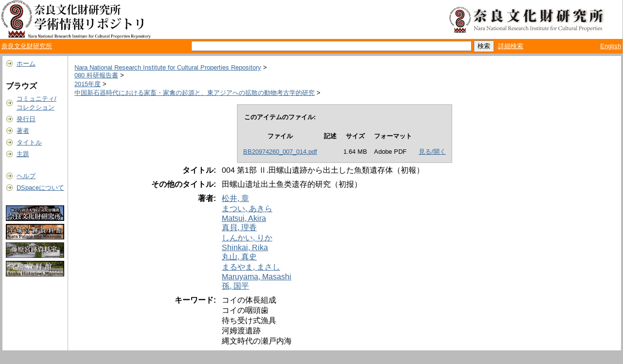

--- FILE ---
content_type: text/html;charset=UTF-8
request_url: https://repository.nabunken.go.jp/dspace/handle/11177/8013
body_size: 17010
content:
<?xml version="1.0" encoding="utf-8"?>
<!DOCTYPE html PUBLIC "-//W3C//DTD XHTML 1.0 Transitional//EN" "http://www.w3.org/TR/xhtml1/DTD/xhtml1-transitional.dtd">

































<html xmlns="http://www.w3.org/1999/xhtml" lang="ja" xml:lang="ja">
    <head>
        <title>Nara National Research Institute for Cultural Properties Repository: 004 第1部 Ⅱ.田螺山遺跡から出土した魚類遺存体（初報）</title>
        <meta http-equiv="Content-Type" content="text/html; charset=UTF-8" />
        <meta name="Generator" content="DSpace 1.6.2" />


        <link rel="stylesheet" href="/dspace/journal/journal.css" type="text/css" />
        <script type="text/javascript" src="/dspace/journal/journal.js"></script>














        <link rel="stylesheet" href="/dspace/styles.css.jsp" type="text/css" />
        <link rel="stylesheet" href="/dspace/print.css" media="print" type="text/css" />
        <link rel="shortcut icon" href="/dspace/favicon.ico" type="image/x-icon" />








        <link rel="search" type="application/opensearchdescription+xml" href="/dspace/open-search/description.xml" title="DSpace"/>


<link rel="schema.DCTERMS" href="http://purl.org/dc/terms/" />
<link rel="schema.DC" href="http://purl.org/dc/elements/1.1/" />
<meta name="DC.creator" content="松井, 章" xml:lang="ja_JP" />
<meta name="DC.creator" content="まつい, あきら" xml:lang="ja_JP" />
<meta name="DC.creator" content="Matsui, Akira" xml:lang="ja_JP" />
<meta name="DC.creator" content="真貝, 理香" xml:lang="ja_JP" />
<meta name="DC.creator" content="しんかい, りか" xml:lang="ja_JP" />
<meta name="DC.creator" content="Shinkai, Rika" xml:lang="ja_JP" />
<meta name="DC.creator" content="丸山, 真史" xml:lang="ja_JP" />
<meta name="DC.creator" content="まるやま, まさし" xml:lang="ja_JP" />
<meta name="DC.creator" content="Maruyama, Masashi" xml:lang="ja_JP" />
<meta name="DC.creator" content="孫, 国平" xml:lang="ja_JP" />
<meta name="DCTERMS.dateAccepted" content="2020-11-19T06:42:59Z" scheme="DCTERMS.W3CDTF" />
<meta name="DCTERMS.available" content="2020-11-19T06:42:59Z" scheme="DCTERMS.W3CDTF" />
<meta name="DCTERMS.issued" content="2016-03-31" xml:lang="ja_JP" scheme="DCTERMS.W3CDTF" />
<meta name="DC.identifier" content="http://hdl.handle.net/11177/8013" scheme="DCTERMS.URI" />
<meta name="DC.description" content="平成26年～平成27年度科学研究費補助金(基盤研究A)研究成果報告書 （課題番号26242020)" xml:lang="ja_JP" />
<meta name="DC.language" content="jpn" xml:lang="ja_JP" scheme="DCTERMS.RFC1766" />
<meta name="DC.publisher" content="松井 章、菊地 大樹" xml:lang="ja_JP" />
<meta name="DC.subject" content="コイの体長組成" xml:lang="ja_JP" />
<meta name="DC.subject" content="コイの咽頭歯" xml:lang="ja_JP" />
<meta name="DC.subject" content="待ち受け式漁具" xml:lang="ja_JP" />
<meta name="DC.subject" content="河姆渡遺跡" xml:lang="ja_JP" />
<meta name="DC.subject" content="縄文時代の瀬戸内海" xml:lang="ja_JP" />
<meta name="DC.title" content="004 第1部 Ⅱ.田螺山遺跡から出土した魚類遺存体（初報）" xml:lang="ja_JP" />
<meta name="DCTERMS.alternative" content="田螺山遗址出土鱼类遗存的研究（初报）" xml:lang="ja_JP" />
<meta name="DC.type" content="Article" xml:lang="ja_JP" />
<meta name="DC.type" content="Research Paper" xml:lang="ja_JP" />
<meta name="DC.identifier" content="BB20974260" xml:lang="ja_JP" />
<meta name="DC.identifier" content="7" xml:lang="ja_JP" />
<meta name="DC.identifier" content="14" xml:lang="ja_JP" />



    <script type="text/javascript" src="/dspace/utils.js"></script>
    <script type="text/javascript" src="/dspace/static/js/scriptaculous/prototype.js"> </script>
    <script type="text/javascript" src="/dspace/static/js/scriptaculous/effects.js"> </script>
    <script type="text/javascript" src="/dspace/static/js/scriptaculous/builder.js"> </script>
    <script type="text/javascript" src="/dspace/static/js/scriptaculous/controls.js"> </script>
    <script type="text/javascript" src="/dspace/static/js/choice-support.js"> </script>















    </head>

    
    
    <body>

        
        
        <table class="pageBanner" width="100%" border="0" cellpadding="0" cellspacing="0">

            
            <tr>
                <td >



                    <a href="/dspace/"><img src="/dspace/image/logo.gif" alt="DSpace" width="314" height="80" border="0" /></a></td>



                    <td class="tagLine" width="70%"> 

                </td>
                <td nowrap="nowrap" valign="middle" width="29%">
                  <a href="http://www.nabunken.go.jp/" target="_blank">
                  <img src="/dspace/image/logo_1E.png" width="330"  border="0" />
                </td>
              </tr>
         </table>

         <table width="100%"  style="background:#ff8000;">
           <tr>
             <td align="left" width="250" >
               <a style="color: #ffffff;" target="_blank" href="http://www.nabunken.go.jp/">奈良文化財研究所</a>&nbsp;
            </td>
            
            <td align="center"> 
              <form method="get" action="/dspace/simple-search">
                <input type="text" name="query" id="tequery" size="70" />
                <input type="submit" name="submit" value="検索" />
       
              &nbsp;<a style="color: #ffffff;" href="/dspace/advanced-search">詳細検索</a>
              </form>
            </td>
            



                    <td align="right"> 







                    
                                <a class ="langChangeOn" style="color: #ffffff;"
                                        onclick="window.location.href = 'https://repository.nabunken.go.jp/dspace/handle/11177/8013?locale=en'">
                                English</a><br />
                    



            </tr>

                                











        </table>






        





        

        
        <table class="centralPane" width="100%" border="0" cellpadding="3" cellspacing="1">

            
            <tr valign="top">

            




            <td class="navigationBar">
                















































              






<table width="100%" border="0" cellspacing="2" cellpadding="2">
  <tr class="navigationBarItem">
    <td>
      <img alt="" src="/dspace/image/arrow.gif" width="16" height="16" />
    </td>
    <td nowrap="nowrap" class="navigationBarItem">
      <a href="/dspace/">ホーム</a>
    </td>
  </tr>

  <tr>
    <td colspan="2">&nbsp;</td>
  </tr>

  <tr>
    <td nowrap="nowrap" colspan="2" class="navigationBarSublabel">ブラウズ</td>
  </tr>

  <tr class="navigationBarItem">
    <td>
      <img alt="" src="/dspace/image/arrow.gif" width="16" height="16" />
    </td>
    <td nowrap="nowrap" class="navigationBarItem">
      <a href="/dspace/community-list">コミュニティ/<br />コレクション</a>
    </td>
  </tr>






        <tr class="navigationBarItem">
            <td>
                  <img alt="" src="/dspace/image/arrow.gif" width="16" height="16"/>
            </td>
            <td nowrap="nowrap" class="navigationBarItem">





                  <a href="/dspace/browse?type=dateissued&amp;order=desc">発行日</a>



            </td>
          </tr>
    
        <tr class="navigationBarItem">
            <td>
                  <img alt="" src="/dspace/image/arrow.gif" width="16" height="16"/>
            </td>
            <td nowrap="nowrap" class="navigationBarItem">





                  <a href="/dspace/browse?type=author">著者</a>



            </td>
          </tr>
    
        <tr class="navigationBarItem">
            <td>
                  <img alt="" src="/dspace/image/arrow.gif" width="16" height="16"/>
            </td>
            <td nowrap="nowrap" class="navigationBarItem">





                  <a href="/dspace/browse?type=title">タイトル</a>



            </td>
          </tr>
    
        <tr class="navigationBarItem">
            <td>
                  <img alt="" src="/dspace/image/arrow.gif" width="16" height="16"/>
            </td>
            <td nowrap="nowrap" class="navigationBarItem">





                  <a href="/dspace/browse?type=subject">主題</a>



            </td>
          </tr>
    














  <tr>
    <td colspan="2">&nbsp;</td>
  </tr>

  <tr class="navigationBarItem">
    <td>
      <img alt="" src="/dspace/image/arrow.gif" width="16" height="16" />
    </td>
    <td nowrap="nowrap" class="navigationBarItem">
            <script type="text/javascript">
<!-- Javascript starts here
document.write('<a href="#" onClick="var popupwin = window.open(\'/dspace/help/ja/index.html\',\'dspacepopup\',\'height=600,width=550,resizable,scrollbars\');popupwin.focus();return false;">ヘルプ<\/a>');
// -->
</script><noscript><a href="/dspace/help/ja/index.html" target="dspacepopup">ヘルプ</a></noscript>
    </td>
  </tr>

  <tr class="navigationBarItem">
    <td>
      <img alt="" src="/dspace/image/arrow.gif" width="16" height="16" />
    </td>
    <td nowrap="nowrap" class="navigationBarItem">
      <a href="http://www.dspace.org/">DSpaceについて</a>
    </td>
  </tr>


   <tr>
     <td colspan="2">&nbsp;</td>
   </tr>
 <tr>
    <td  nowrap="nowrap" colspan="2" class="navigationBarItem">
      <a href="http://www.nabunken.go.jp/" target="_blank"><img width="120" src="https://www.nabunken.go.jp/images/nabunkenban.jpg" alt="" border="0" ></a>
    </td>
 </tr>
 <tr>
    <td  nowrap="nowrap" colspan="2" class="navigationBarItem">
      <a href="http://www.nabunken.go.jp/heijo/museum/index.html"  target="_blank"><img  width="120" src="https://www.nabunken.go.jp/images/heijoban.jpg" alt="" border="0" ></a>
    </td>
 </tr>
 <tr>
    <td  nowrap="nowrap" colspan="2" class="navigationBarItem">
      <a href="http://www.nabunken.go.jp/fujiwara/exhibit.html"  target="_blank"><img  width="120" src="https://www.nabunken.go.jp/images/fujiwaraban.jpg" alt="" border="0" ></a>
    </td>
 </tr>
 <tr>
    <td  nowrap="nowrap" colspan="2" class="navigationBarItem">
      <a href="http://www.nabunken.go.jp/asuka/index.html"  target="_blank"><img  width="120" src="https://www.nabunken.go.jp/images/asukaban.jpg" alt="" border="0" ></a>
    </td>
 </tr>










</table>



















            </td>




            

            
            
            
            <td class="pageContents" style="width:100%;">

                

                







<p class="locationBar">

<a href="/dspace/">Nara National Research Institute for Cultural Properties Repository</a>&nbsp;&gt;
<br/>
<a href="/dspace/handle/11177/36">080 科研報告書</a>&nbsp;&gt;
<br/>
<a href="/dspace/handle/11177/7832">2015年度</a>&nbsp;&gt;
<br/>
<a href="/dspace/handle/11177/7932">中国新石器時代における家畜・家禽の起源と、東アジアへの拡散の動物考古学的研究</a>&nbsp;&gt;

</p>






































    




    <table align="center" class="miscTable"><tr><td class="evenRowEvenCol"><p><strong>このアイテムのファイル:</strong></p>
<table cellpadding="6"><tr><th id="t1" class="standard">ファイル</th>
<th id="t2" class="standard">記述</th>
<th id="t3" class="standard">サイズ</th><th id="t4" class="standard">フォーマット</th></tr>
<tr><td headers="t1" class="standard"><a target="_blank" href="/dspace/bitstream/11177/8013/1/BB20974260_007_014.pdf">BB20974260_007_014.pdf</a></td><td headers="t2" class="standard"></td><td headers="t3" class="standard">1.64 MB</td><td headers="t4" class="standard">Adobe PDF</td><td class="standard" align="center"><a target="_blank" href="/dspace/bitstream/11177/8013/1/BB20974260_007_014.pdf">見る/開く</a></td></tr></table>
</td></tr></table>
<center><table class="itemDisplayTable">
<tr><td class="metadataFieldLabel">タイトル:&nbsp;</td><td class="metadataFieldValue">004 第1部 Ⅱ.田螺山遺跡から出土した魚類遺存体（初報）</td></tr>
<tr><td class="metadataFieldLabel">その他のタイトル:&nbsp;</td><td class="metadataFieldValue">田螺山遗址出土鱼类遗存的研究（初报）</td></tr>
<tr><td class="metadataFieldLabel">著者:&nbsp;</td><td class="metadataFieldValue"><a class="author"href="/dspace/browse?type=author&amp;value=%E6%9D%BE%E4%BA%95%2C+%E7%AB%A0">松井, 章</a><br /><a class="author"href="/dspace/browse?type=author&amp;value=%E3%81%BE%E3%81%A4%E3%81%84%2C+%E3%81%82%E3%81%8D%E3%82%89">まつい, あきら</a><br /><a class="author"href="/dspace/browse?type=author&amp;value=Matsui%2C+Akira">Matsui, Akira</a><br /><a class="author"href="/dspace/browse?type=author&amp;value=%E7%9C%9F%E8%B2%9D%2C+%E7%90%86%E9%A6%99">真貝, 理香</a><br /><a class="author"href="/dspace/browse?type=author&amp;value=%E3%81%97%E3%82%93%E3%81%8B%E3%81%84%2C+%E3%82%8A%E3%81%8B">しんかい, りか</a><br /><a class="author"href="/dspace/browse?type=author&amp;value=Shinkai%2C+Rika">Shinkai, Rika</a><br /><a class="author"href="/dspace/browse?type=author&amp;value=%E4%B8%B8%E5%B1%B1%2C+%E7%9C%9F%E5%8F%B2">丸山, 真史</a><br /><a class="author"href="/dspace/browse?type=author&amp;value=%E3%81%BE%E3%82%8B%E3%82%84%E3%81%BE%2C+%E3%81%BE%E3%81%95%E3%81%97">まるやま, まさし</a><br /><a class="author"href="/dspace/browse?type=author&amp;value=Maruyama%2C+Masashi">Maruyama, Masashi</a><br /><a class="author"href="/dspace/browse?type=author&amp;value=%E5%AD%AB%2C+%E5%9B%BD%E5%B9%B3">孫, 国平</a></td></tr>
<tr><td class="metadataFieldLabel">キーワード:&nbsp;</td><td class="metadataFieldValue">コイの体長組成<br />コイの咽頭歯<br />待ち受け式漁具<br />河姆渡遺跡<br />縄文時代の瀬戸内海</td></tr>
<tr><td class="metadataFieldLabel">発行日:&nbsp;</td><td class="metadataFieldValue">2016年3月31日木曜日</td></tr>
<tr><td class="metadataFieldLabel">出版者:&nbsp;</td><td class="metadataFieldValue">松井 章、菊地 大樹</td></tr>
<tr><td class="metadataFieldLabel">内容記述:&nbsp;</td><td class="metadataFieldValue">平成26年～平成27年度科学研究費補助金(基盤研究A)研究成果報告書 （課題番号26242020)</td></tr>
<tr><td class="metadataFieldLabel">URI:&nbsp;</td><td class="metadataFieldValue"><a href="http://hdl.handle.net/11177/8013">http://hdl.handle.net/11177/8013</a></td></tr>
<tr><td class="metadataFieldLabel">出現コレクション:</td><td class="metadataFieldValue"><a href="/dspace/handle/11177/7932">中国新石器時代における家畜・家禽の起源と、東アジアへの拡散の動物考古学的研究</a><br /></td></tr>
</table></center><br />







    <table align="center" class="miscTable">
        <tr>
            <td class="evenRowEvenCol" align="center">
                
                <strong>このアイテムの引用には次の識別子を使用してください:
                <code>http://hdl.handle.net/11177/8013</code></strong>
            </td>











        </tr>
    </table>
    <br />








    <div align="center">




    <form method="get" action="/dspace/handle/11177/8013">
        <input type="hidden" name="mode" value="full"/>
        <input type="submit" name="submit_simple" value="アイテムの詳細レコードを表示する" />
    </form>


    </div>


<div align="center">




</div>







    

    

    <p class="submitFormHelp">このリポジトリに保管されているアイテムは、他に指定されている場合を除き、著作権により保護されています。</p>












                    
                    <p>&nbsp;</p>
                </td>

            

            </tr>

            
             <tr class="pageFooterBar">
                <td colspan="2" class="pageFootnote">
                    <table class="pageFooterBar" width="100%">
                        <tr>
                            <td>
                                <a href="http://validator.w3.org/check?uri=referer"><img
                                    src="/dspace/image/valid-xhtml10.png"
                                    alt="Valid XHTML 1.0!" height="31" width="88" /></a>
                            </td>
                            <td class="pageFootnote">
                                Powered by <a target="_blank" href="http://www.dspace.org/">DSpace Software</a> Copyright&nbsp;&copy;&nbsp;2002-2007&nbsp;<a target="_blank" href="http://web.mit.edu/">MIT</a>&nbsp;and&nbsp;<a target="_blank" href="http://www.hp.com/">Hewlett-Packard</a>

                            </td>
                            <td nowrap="nowrap" valign="middle"> 
                            </td>
                        </tr>
                    </table>
                </td>
            </tr>
        </table>
    </body>
</html>

